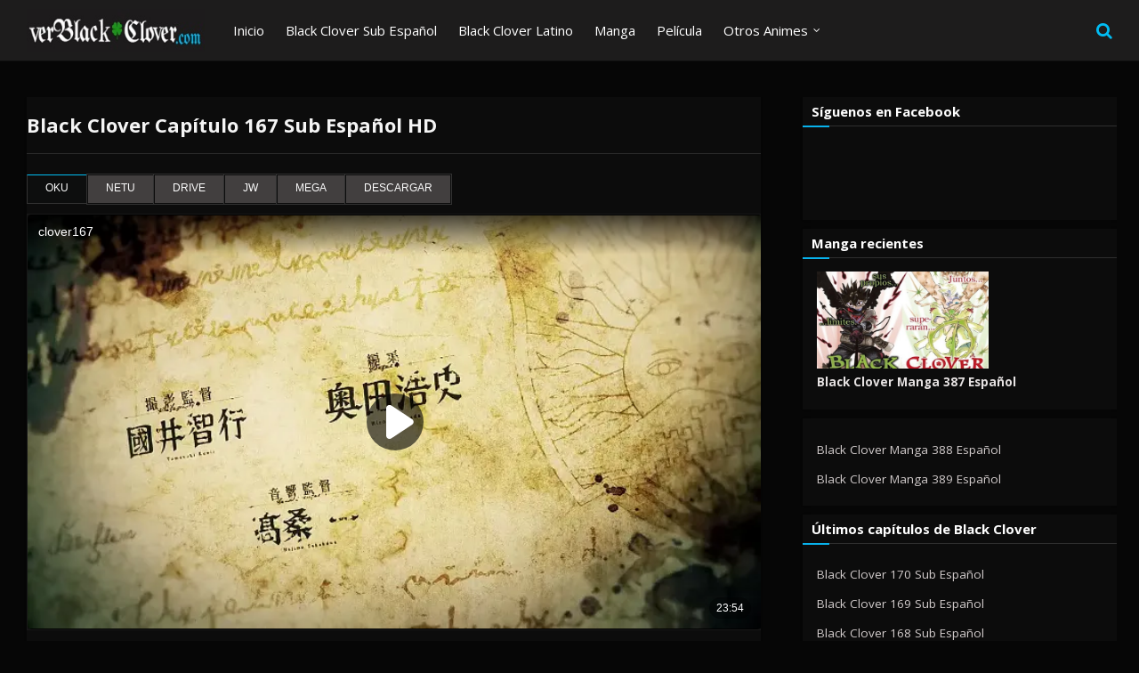

--- FILE ---
content_type: text/html; charset=UTF-8
request_url: https://www.verblackclover.com/2021/03/black-clover-capitulo-167-sub-espanol.html
body_size: 19145
content:
<!DOCTYPE html>
<html class='ltr' dir='ltr' lang='es' xmlns='http://www.w3.org/1999/xhtml' xmlns:b='http://www.google.com/2005/gml/b' xmlns:data='http://www.google.com/2005/gml/data' xmlns:expr='http://www.google.com/2005/gml/expr'>
<head>
<!-- Meta title -->
<title>
Black Clover Capítulo 167 Sub Español HD - Ver Black Clover 
</title>
<!-- All Meta by -->
<meta content='width=device-width, initial-scale=1, maximum-scale=5' name='viewport'/>
<meta charset='UTF-8'/>
<meta content='verblackclover' name='author'/>
<meta content='follow, all' name='alexabot'/>
<meta content='2020, verblackclover' name='copyright'/>
<meta content='global' name='target'/>
<meta content='all' name='robots'/>
<meta content='all, index, follow' name='robots'/>
<meta content='all' name='googlebot'/>
<meta content='all, index, follow' name='googlebot'/>
<meta content='all' name='yahoo-slurp'/>
<meta content='all, index, follow' name='yahoo-slurp'/>
<meta content='index, follow' name='msnbot'/>
<meta content='all' name='googlebot-image'/>
<meta content='general' name='rating'/>
<meta content='2 days' name='revisit-after'/>
<meta content='2 days' name='revisit'/>
<meta content='all' name='WEBCRAWLERS'/>
<!-- dns -->
<link href='//stackpath.bootstrapcdn.com' rel='dns-prefetch'/><link href='//ajax.googleapis.com' rel='dns-prefetch'/><link href='//ok.ru' rel='dns-prefetch'/><link href='//jsc.adskeeper.com' rel='dns-prefetch'/><link href='//mega.nz' rel='dns-prefetch'/><link href='//acscdn.com' rel='dns-prefetch'/>
<!-- Description and Keywords (start) -->
<meta content='Black Clover, Black Clover Online, Black Clover capitulos, peliculas Black Clover, ovas Black Clover, Black Clover manga, descargar Black Clover, juegos Black Clover' name='keywords'/>
<!-- [ Meta Tag SEO ] -->
<meta content='article' property='og:type'/>
<meta content='Ver Black Clover ' property='og:site_name'/>
<link href='https://www.verblackclover.com/favicon.ico' rel='icon' type='image/x-icon'/>
<link href='https://www.verblackclover.com/2021/03/black-clover-capitulo-167-sub-espanol.html' rel='canonical'/>
<!-- Meta Ph -->
<link href='https://blogger.googleusercontent.com/img/b/R29vZ2xl/AVvXsEii5syzRdVDcMgx3G-ZIwXQtiqfubaEjyvO-x7K4oyUROuJRlMDvDd6Jh0Et9GFsJwUgdlZ4GA2_IxkKL6CELCX8t3FNRLJuksSE2OMBXdjqF_oPrUAbbd7Bd118kvAoUmV09AsG5OzD1C7/s200/black-clover-capitulo-167-sub-espanol.jpg' rel='image_src'/>
<meta content='Ver Black Clover capítulo 167 sub español completo online gratis, disfruta de Black Clover 167 sub español en excelente calidad HD.' name='description'/>
<meta content='Ver Black Clover capítulo 167 sub español completo online gratis, disfruta de Black Clover 167 sub español en excelente calidad HD.' property='og:description'/>
<meta content='Black Clover Capítulo 167 Sub Español HD' property='og:title'/>
<meta content='https://www.verblackclover.com/2021/03/black-clover-capitulo-167-sub-espanol.html' property='og:url'/>
<meta content='https://blogger.googleusercontent.com/img/b/R29vZ2xl/AVvXsEii5syzRdVDcMgx3G-ZIwXQtiqfubaEjyvO-x7K4oyUROuJRlMDvDd6Jh0Et9GFsJwUgdlZ4GA2_IxkKL6CELCX8t3FNRLJuksSE2OMBXdjqF_oPrUAbbd7Bd118kvAoUmV09AsG5OzD1C7/w1200-h630-p-k-no-nu/black-clover-capitulo-167-sub-espanol.jpg' property='og:image'/>
<!-- Metadata Twitter -->
<meta content='summary_large_image' name='twitter:card'/>
<meta content='Black Clover Capítulo 167 Sub Español HD' name='twitter:title'/>
<meta content='Ver Black Clover capítulo 167 sub español completo online gratis, disfruta de Black Clover 167 sub español en excelente calidad HD.' name='twitter:description'/>
<meta content='https://blogger.googleusercontent.com/img/b/R29vZ2xl/AVvXsEii5syzRdVDcMgx3G-ZIwXQtiqfubaEjyvO-x7K4oyUROuJRlMDvDd6Jh0Et9GFsJwUgdlZ4GA2_IxkKL6CELCX8t3FNRLJuksSE2OMBXdjqF_oPrUAbbd7Bd118kvAoUmV09AsG5OzD1C7/s200/black-clover-capitulo-167-sub-espanol.jpg' name='twitter:image:src'/>
<meta content='https://www.verblackclover.com/' name='twitter:domain'/>
<script type='text/javascript'>
//<![CDATA[
	function loadCSS(e,t,n){"use strict";var i=window.document.createElement("link"),o=t||window.document.getElementsByTagName("script")[0];i.rel="stylesheet",i.href=e,i.media="only x",o.parentNode.insertBefore(i,o),setTimeout(function(){i.media=n||"all"})}
loadCSS('https://stackpath.bootstrapcdn.com/font-awesome/4.3.0/css/font-awesome.min.css');
loadCSS('https://fonts.googleapis.com/css?family=Open+Sans:400,400i,700,700i&display=swap'); 
//]]>
</script>
<script async='async' id='aclib' src='//acscdn.com/script/aclib.js' type='text/javascript'>
</script>
<!-- Template Style CSS -->
<style id='page-skin-1' type='text/css'><!--
/*
-----------------------------------------------
Blogger Template Style
Name:        verblackclover
Author:      blackclover
Author Url:  verblackclover.com
----------------------------------------------- */
/*-- Reset CSS --*/
a,abbr,acronym,address,applet,b,big,blockquote,body,caption,center,cite,code,dd,del,dfn,div,dl,dt,em,fieldset,font,form,h1,h2,h3,h4,h5,h6,html,i,iframe,img,ins,kbd,label,legend,li,object,p,pre,q,s,samp,small,span,strike,strong,sub,sup,table,tbody,td,tfoot,th,thead,tr,tt,u,ul,var{padding:0;border:0;outline:0;vertical-align:baseline;background:0 0;text-decoration:none}form,textarea,input,button{-webkit-appearance:none;-moz-appearance:none;appearance:none;border-radius:0}dl,ul{list-style-position:inside;font-weight:400;list-style:none}ul li{list-style:none}caption,th{text-align:center}img{border:none;position:relative}a,a:visited{text-decoration:none}.clearfix{clear:both}.section,.widget,.widget ul{margin:0;padding:0}a{color:#d3ab63}a:hover{color:#ff8366}a img{border:0}abbr{text-decoration:none}.CSS_LIGHTBOX{z-index:999999!important}.separator a{clear:none!important;float:none!important;margin-left:0!important;margin-right:0!important}#navbar-iframe,.widget-item-control,a.quickedit,.home-link,.feed-links{display:none!important}.center{display:table;margin:0 auto;position:relative}.widget > h2,.widget > h3{display:none}
/*-- Body Content CSS --*/
body{background-color:#060606;font-family:'Open Sans',serif;font-size:14px;font-weight:400;color:#c1bdbd;word-wrap:break-word;margin:0;padding:0}
.row{width:1220px}
#content-wrapper{margin:35px auto;overflow:hidden;padding:5px}
#content-wrapper > .container{margin:0 -20px}
#main-wrapper{float:left;overflow:hidden;width:68.66666667%;box-sizing:border-box;padding:0 20px}
#sidebar-wrapper{float:right;overflow:hidden;width:30.33333333%;box-sizing:border-box;padding:0 14px}
.post-image-wrap{position:relative;display:block}
.post-image-link:hover:after,.post-image-wrap:hover .post-image-link:after{opacity:1}
.post-image-link,.about-author .avatar-container,.comments .avatar-image-container{background-color:#080808;color:transparent!important}
.post-thumb{display:block;position:relative;width:100%;height:100%;object-fit:cover;z-index:1;transition:opacity .17s ease}
.post-image-link:hover .post-thumb{opacity:.85}
.social a:before{display:inline-block;font-family:FontAwesome;font-style:normal;font-weight:400}.social .facebook a:before{content:"\f230"}.social .facebook-f a:before{content:"\f09a"}.social .twitter a:before{content:"\f099"}.social .gplus a:before{content:"\f0d5"}.social .rss a:before{content:"\f09e"}.social .youtube a:before{content:"\f16a"}.social .skype a:before{content:"\f17e"}.social .stumbleupon a:before{content:"\f1a4"}.social .tumblr a:before{content:"\f173"}.social .vk a:before{content:"\f189"}.social .stack-overflow a:before{content:"\f16c"}.social .github a:before{content:"\f09b"}.social .linkedin a:before{content:"\f0e1"}.social .dribbble a:before{content:"\f17d"}.social .soundcloud a:before{content:"\f1be"}.social .behance a:before{content:"\f1b4"}.social .digg a:before{content:"\f1a6"}.social .instagram a:before{content:"\f16d"}.social .pinterest a:before{content:"\f0d2"}.social .pinterest-p a:before{content:"\f231"}.social .twitch a:before{content:"\f1e8"}.social .delicious a:before{content:"\f1a5"}.social .codepen a:before{content:"\f1cb"}.social .reddit a:before{content:"\f1a1"}.social .whatsapp a:before{content:"\f232"}.social .snapchat a:before{content:"\f2ac"}.social .email a:before{content:"\f0e0"}.social .external-link a:before{content:"\f14c"}.social-text .facebook a:after,.social-text .facebook-f a:after{content:"Facebook"}.social-text .twitter a:after{content:"Twitter"}.social-text .pinterest a:after,.social-text .pinterest-p a:after{}.social-color .facebook a,.social-color .facebook-f a{background-color:#3b5999}.social-color .twitter a{background-color:#00acee}.social-color .gplus a{background-color:#db4a39}.social-color .pinterest a,.social-color .pinterest-p a{background-color:#ca2127}.social-color .linkedin a{background-color:#0077b5}.social-color .whatsapp a{background-color:#3fbb50}.social-color .email a{background-color:#888}
#header-wrap{position:relative;margin:0}
.header-menu{position:relative;width:100%;height:68px;background-color:#1d1c1c;z-index:1010;border-bottom:1px solid #0d0e0e}
.header-menu .container{position:relative;margin:0 auto}
.header-logo{position:relative;float:left;max-width:200px;box-sizing:border-box;margin:0 20px 0 0}
.header-logo .header-brand{float:left;height:48px;overflow:hidden;padding:10px 0}
.header-logo img{max-width:100%;height:48px}
.header-logo h1{color:#333333;font-size:40px;line-height:1.5em;margin:0}
.header-logo p{display:none}
#main-menu .widget,#main-menu .widget > .widget-title{display:none}
#main-menu .show-menu{display:block}
#main-menu{position:relative;float:left;height:68px;z-index:15}
#main-menu ul > li{float:left;position:relative;margin:0;padding:0;transition:color .17s}
#main-menu ul > li > a{position:relative;font-size:15px;color:#fff;font-weight:400;line-height:68px;display:inline-block;margin:0;padding:0 12px;transition:color .17s}
#main-menu ul > li > a:hover{color:#ff8366}
#main-menu ul > li > ul{position:absolute;float:left;left:0;top:68px;width:200px;background-color:#151e29;z-index:99999;margin-top:0;padding:5px 0;border:1px solid #24304a;visibility:hidden;opacity:0}
#main-menu ul > li > ul > li > ul{position:absolute;float:left;top:0;left:100%;margin:-6px 0 0}
#main-menu ul > li > ul > li{display:block;float:none;position:relative;padding:0 15px}
#main-menu ul > li > ul > li a{display:block;height:34px;font-size:13px;line-height:34px;box-sizing:border-box;padding:0;margin:0;transition:color .17s}
#main-menu ul > li.has-sub > a:after{content:'\f107';float:right;font-family:FontAwesome;font-size:12px;font-weight:400;margin:0 0 0 6px}
#main-menu ul > li > ul > li.has-sub > a:after{content:'\f105';float:right;margin:0}
#main-menu ul > li:hover > ul,#main-menu ul > li > ul > li:hover > ul{visibility:visible;opacity:1}
#main-menu ul ul{transition:all .17s ease}
.no-posts{display:block;height:100px;line-height:100px;text-align:center}
.show-search{position:absolute;right:0;top:0;display:block;width:30px;height:68px;line-height:68px;z-index:20;color:#01bcf3;font-size:19px;font-weight:400;text-align:right;cursor:pointer;transition:color .17s ease}
.show-search:before{content:"\f002";font-family:FontAwesome}
.search-active .show-search:before{content:"\f00d";font-family:FontAwesome}
.show-search:hover{color:#ff8366}
#nav-search{display:none;position:absolute;top:68px;right:0;width:250px;height:40px;z-index:99;background-color:#fff;box-sizing:border-box;padding:0;border:1px solid #ebebeb;box-shadow:0 0 3px rgba(0,0,0,0.03)}
#nav-search .search-form{width:100%;height:40px;background-color:rgba(0,0,0,0);line-height:38px;overflow:hidden;padding:0}
#nav-search .search-input{width:100%;height:40px;font-family:inherit;color:#888888;outline:none;margin:0;padding:0 15px;background-color:rgba(0,0,0,0);font-size:13px;font-weight:400;box-sizing:border-box;border:0}
.mobile-menu-toggle{display:none;position:absolute;left:0;top:0;height:68px;line-height:68px;z-index:20;color:#01bcf3;font-size:26px;font-weight:400;text-align:left;cursor:pointer;padding:0 20px;transition:color .17s ease}
.mobile-menu-toggle:before{content:"\f0c9";font-family:FontAwesome}.nav-active .mobile-menu-toggle:before{content:"\f00d";font-family:FontAwesome}.mobile-menu-toggle:hover{color:#01bcf3}.overlay{display:none;position:fixed;top:0;left:0;right:0;bottom:0;z-index:990;background:rgba(0,0,0,0.8)}.mobile-menu-wrap{display:none}.mobile-menu{position:absolute;top:68px;left:0;width:100%;background-color:#282525;box-sizing:border-box;visibility:hidden;z-index:1000;opacity:0;transition:all .17s ease}.nav-active .mobile-menu{visibility:visible;opacity:1}.mobile-menu > ul{margin:0}.mobile-menu .m-sub{display:none;padding:0}.mobile-menu ul li{position:relative;display:block;overflow:hidden;float:left;width:100%;font-size:14px;line-height:38px;border-bottom:1px solid #101010}.mobile-menu ul li:last-child{border-bottom:0}.mobile-menu > ul li ul{overflow:hidden}.mobile-menu ul li a{color:#ffffff;padding:13px 20px;display:block;transition:all .17s ease}.mobile-menu ul li a:hover{color:#ff8366}
.mobile-menu ul li.has-sub .submenu-toggle{position:absolute;top:0;right:0;color:#01b9ef;cursor:pointer;border-left:1px solid #01bcf3}
.mobile-menu ul li.has-sub .submenu-toggle:after{content:'\f105';font-family:FontAwesome;font-weight:400;float:right;width:60px;font-size:16px;line-height:38px;text-align:center;transition:all .17s ease}
.mobile-menu ul li.has-sub .submenu-toggle:hover{color:#ff8366}
.mobile-menu ul li.has-sub.show > .submenu-toggle:after{transform:rotate(90deg)}
.mobile-menu ul li ul li:first-child{border-top:1px solid #ebebeb}
.mobile-menu ul li ul li{background-color:rgba(173, 162, 162, 0.12)}
.feat-sec{position:relative;float:left;width:100%;background-color:#fff;padding:50px 0;border-bottom:1px solid #ebebeb}
.feat-sec.no-items{display:none}.feat-sec .widget-title{display:none!important}.feat-sec .container{margin:0 auto}.feat-sec .col-left{float:left;width:calc(100% - 250px);box-sizing:border-box;padding:50px 70px 0 0}.feat-sec .col-right{float:right;width:250px}.feat-sec .FeaturedPost .post-title{font-size:35px;font-weight:400;line-height:1.5em;margin:0 0 40px}.feat-sec .FeaturedPost .post-title a{display:block;transition:color .17s ease}
.feat-sec .FeaturedPost .more-button{display:inline-block;height:46px;background-color:#ff8366;font-size:14px;color:#fff;font-weight:700;line-height:46px;padding:0 30px;transition:background .17s ease}
.feat-sec .FeaturedPost .more-button:hover{background-color:#333333}.feat-sec .FeaturedPost .post-image-link{position:relative;float:left;width:100%;height:360px;box-shadow:0 0 10px 0 rgba(0,0,0,0.1)}.post-meta{color:#aaaaaa;font-size:13px;font-weight:400;line-height:18px;padding:0 1px}.post-meta .post-author,.post-meta .post-date{float:left;margin:0 10px 0 0}.post-meta .post-author .meta-avatar{float:left;height:18px;width:18px;overflow:hidden;margin:0 5px 0 0;border-radius:100%;box-shadow:0 0 3px rgba(0,0,0,0.05)}.post-meta .post-author .meta-avatar img{display:block;width:100%;height:100%;border-radius:100%}.post-meta em{font-style:normal}.post-meta .post-date:before{content:'\f017';font-family:FontAwesome;font-weight:400;margin:0 5px 0 0}.post-meta a{color:#333333;font-weight:700;transition:color .17s ease}.post-meta a:hover{color:#ff8366}.custom-widget li{overflow:hidden;padding:20px 0 0}.custom-widget .post-image-link{position:relative;width:95px;height:65px;float:left;overflow:hidden;display:block;vertical-align:middle;margin:0 12px 0 0}.custom-widget .post-title{overflow:hidden;font-size:14px;font-weight:700;line-height:1.5em;margin:0 0 5px}.custom-widget .post-title a{display:block;color:#f5f3f3;transition:color .17s ease}.custom-widget .post-title a:hover{color:#ff8366}.post-snippet{font-size:0px;color:#999;line-height:1.4em;margin:0}.main .widget{position:relative}
.queryMessage{overflow:hidden;background-color:#fff;color:#333333;font-size:0px;font-weight:400;padding:7px 10px;margin:0 0 25px;border:1px solid #ebebeb;box-shadow:0 0 5px 0 rgba(0,0,0,0.03)}
.queryMessage .search-query,.queryMessage .search-label{font-weight:700;text-transform:uppercase}.queryMessage .search-query:before,.queryMessage .search-label:before{content:"\201c"}.queryMessage .search-query:after,.queryMessage .search-label:after{content:"\201d"}.queryMessage a.show-more{float:right;color:#ff8366}.queryMessage a.show-more:hover{text-decoration:underline}.queryEmpty{font-size:13px;font-weight:400;padding:10px 0;margin:0 0 25px;text-align:center}.blog-post{display:block;overflow:visible;word-wrap:break-word}.index-post-wrap{display:flex;flex-wrap:wrap;margin:0 -10px}
.index-post{float:left;width:calc(100% / 3);overflow:visible;box-sizing:border-box;padding:0 10px;margin:0 0 30px}
.index-post .post-image-wrap{float:left;width:100%;height:auto;background-color:#0e0e0e;box-sizing:border-box;padding:5px;border:1px solid #1d1b1b;box-shadow:0 0 5px 0 rgba(0,0,0,0.03)}
.index-post .post-image-wrap .post-image-link{width:100%;height:200px;position:relative;display:block;z-index:1;overflow:hidden;margin:0 0 12px}
.post-tag{position:relative;display:inline-block;height:18px;background-color:#ff8366;font-size:12px;color:#fff;font-weight:700;line-height:18px;padding:0 10px;margin:0 0 15px}
.index-post .post-title{float:left;width:100%;font-size:14px;font-weight:700;line-height:1.4em;margin:0}
.index-post .post-title a{display:block;color:#e7eaec;transition:color .17s ease}
.index-post .post-title a:hover{color:#ff8366}
.widget iframe,.widget img{max-width:100%}
.post-content-wrap{position:relative;float:left;width:100%;background-color:#0c0c0c;box-sizing:border-box;padding:0px;margin: 0 0 10px;box-shadow:0 0 5px 0 rgba(0,0,0,0.03)}
.item-post .post-header{float:left;width:100%}
.item-post h1.post-title{font-size:22px;color:#f5f5f5;line-height:1.5em;font-weight:700;position:relative;display:block;margin:15px 0 15px}
.item-post .post-body{width:100%;overflow:hidden;font-size:13px;line-height:1.5em;padding:20px 0 5px;border-top: 1px solid #2a2a2a}
.static_page .item-post .post-body{padding:20px 0}
.item-post .post-outer{padding:0}
.item-post .post-body img{max-width:100%}
.post-labels{overflow:hidden;float:left;width:100%;height:0px;position:relative;margin:0px 0 0px}
.post-labels span{float:left;color:#1b1a1a;font-size:5px;font-weight:400;margin:0 5px 0 0;transition:all .17s ease}
.post-labels span.labels-icon{margin-right:3px}.post-labels span a{color:#080808}.post-labels span a:hover{text-decoration:underline}
.post-labels span:after{content:','}.post-labels span:last-child:after{display:none}
.post-labels span.labels-icon:after{content:'\f02c';font-family:FontAwesome;font-style:normal}
.post-share{position:relative;float:left;width:100%;overflow:hidden;line-height:0;margin:25px 0 0}
ul.share-links{position:relative}
.share-links li{float:left;box-sizing:border-box;margin:0 5px 0 0}
.share-links li.whatsapp-mobile{display:none}
.is-mobile li.whatsapp-desktop{display:none}
.is-mobile li.whatsapp-mobile{display:inline-block}
.share-links li a,.share-links li span{float:left;display:inline-block;width:30px;height:28px;line-height:28px;color:#fff;font-size:13px;text-align:center;font-weight:400;transition:opacity .17s ease}
.share-links li a:before{font-size:14px}
.share-links li a:after{display:none;margin:0 0 0 5px}
.share-links .facebook-f a,.share-links .twitter a,.share-links .pinterest-p a{width:auto;padding:0 10px}
.share-links .facebook-f a:after,.share-links .twitter a:after,.share-links .pinterest-p a:after{display:inline-block}
.share-links li a:hover{opacity:.85}
.post-footer{position:relative;float:left;width:100%;margin:0}
ul.post-nav{position:relative;overflow:hidden;display:block;margin:25px 0 0}
.post-nav li{display:inline-block;width:50%}
.post-nav .post-prev{float:left;text-align:left;box-sizing:border-box;padding:0 10px}
.post-nav .post-next{float:right;text-align:right;box-sizing:border-box;padding:0 10px}
.post-nav li a{color:#333333;line-height:1.4em;display:block;overflow:hidden}
.post-nav li a p{transition:color .17s ease}
.post-nav li a:hover p{color:#ff8366;text-decoration:underline}
.post-nav li span{display:block;font-size:12px;color:#aaaaaa;font-weight:700;font-style:italic;padding:0 0 2px}
.post-nav .post-prev span:before{content:"\f104";float:left;font-family:FontAwesome;font-size:12px;font-weight:400;font-style:normal;text-transform:none;margin:0 3px 0 0}
.post-nav .post-next span:after{content:"\f105";float:right;font-family:FontAwesome;font-size:12px;font-weight:400;font-style:normal;text-transform:none;margin:0 0 0 3px}
.post-nav p{font-size:12px;font-weight:400;line-height:1.4em;margin:0}
.post-nav li a .post-nav-active p{color:#aaaaaa;text-decoration:none}
.about-author{position:relative;display:block;overflow:hidden;background-color:#fff;padding:20px;margin:25px 0 0;border:1px solid #ebebeb;box-shadow:0 0 5px 0 rgba(0,0,0,0.03)}
.about-author .avatar-container{position:relative;float:left;width:80px;height:80px;background-color:#f2f2f2;overflow:hidden;margin:0 15px 0 0}
.about-author .author-avatar{float:left;width:100%;height:100%}.author-name{overflow:hidden;display:inline-block;font-size:15px;font-weight:700;margin:5px 0 0}.author-name span{color:#333333}.author-name a{color:#ff8366}.author-name a:hover{text-decoration:underline}.author-description{display:block;overflow:hidden;font-size:13px;color:#888;line-height:1.6em}.author-description a{color:#333333;font-style:italic;transition:color .17s ease}.author-description a:hover{color:#ff8366;text-decoration:underline}
#related-wrap{overflow:hidden;margin:25px 0 0}
#related-wrap .related-tag{display:none}
.related-title h3{color:#333333;font-size:17px;font-weight:700;margin:0 0 15px}
.related-ready{float:left;width:100%}
ul.related-posts{position:relative;overflow:hidden;margin:0 -10px;padding:0}
.related-posts .related-item{width:33.33333333%;position:relative;overflow:hidden;float:left;box-sizing:border-box;margin:0;padding:0 10px}
.related-posts .post-image-wrap{position:relative;overflow:hidden;width:100%;background-color:#fff;box-sizing:border-box;padding:15px;border:1px solid #ebebeb;box-shadow:0 0 5px 0 rgba(0,0,0,0.03)}
.related-posts .post-image-link{width:100%;height:240px;position:relative;overflow:hidden;display:block;margin:0 0 12px}
.related-posts .related-item .post-meta{font-size:11px}
.related-posts .post-title{font-size:14px;font-weight:700;line-height:1.4em;display:block;margin:0}
.related-posts .post-title a{color:#333333;transition:color .17s ease}
.related-posts .related-item:hover .post-title a{color:#ff8366}
#blog-pager{float:left;width:100%;text-align:center;margin:10px 0 0}
.blog-pager a,.blog-pager span{float:left;display:block;min-width:32px;height:32px;background-color:#fff;color:#333333;font-size:13px;font-weight:700;line-height:30px;text-align:center;box-sizing:border-box;margin:0 7px 0 0;border:1px solid #ebebeb;box-shadow:0 0 2px 0 rgba(0,0,0,0.03);transition:all .17s ease}
.blog-pager-newer-link,.blog-pager-older-link{padding:0 10px}
a.blog-pager-newer-link{float:left}
.blog-pager-newer-link:before{content:'\f104';font-family:FontAwesome;font-size:13px;font-weight:400;font-style:normal;margin:0 2px 0 0}
a.blog-pager-older-link{float:right}
.blog-pager-older-link:after{content:'\f105';font-family:FontAwesome;font-size:13px;font-weight:400;font-style:normal;margin:0 0 0 2px}
.blog-pager span.page-dots{min-width:18px;background-color:transparent;font-size:16px;line-height:30px;font-weight:400;letter-spacing:-1px;border:0;box-shadow:none}
.blog-pager .page-of{display:none;width:auto;float:right;border-color:rgba(0,0,0,0);margin:0}
.blog-pager .page-active,.blog-pager a:hover{background-color:#ff8366;color:#fff;border-color:#ff8366}
.blog-pager .page-prev:before,.blog-pager .page-next:before{font-family:FontAwesome;font-size:16px;font-weight:400}
.blog-pager .page-prev:before{content:'\f104'}
.blog-pager .page-next:before{content:'\f105'}
.archive #blog-pager{display:none}
.blog-post-comments{display:block;position:relative;float:left;width:100%;background-color:#060606;box-sizing:border-box;margin:25px 0 0;box-shadow:0 0 5px 0 rgba(0,0,0,0.03)}
.blog-post-comments .cmm-title{display:block;height:32px;background-color:#ff8366;font-size:15px;color:#fff;font-weight:700;line-height:32px;padding:0 20px;margin:0 0 30px}
#comments{margin:0}
#gpluscomments{float:left!important;width:100%!important;margin:0 0 25px!important}
#gpluscomments iframe{float:left!important;width:100%}
.comments{display:block;clear:both;margin:0}
.comments > h3{float:left;width:100%;font-size:13px;font-style:italic;color:#888;font-weight:400;box-sizing:border-box;padding:0 1px;margin:15px 0 20px}
.comments .comments-content{float:left;width:100%;margin:0}
#comments h4#comment-post-message{display:none}
.comments .comment-block{padding:0 0 0 55px}
.comments .comment-content{font-size:13px;line-height:1.6em;margin:10px 0}
.comment-thread .comment{position:relative;padding:15px 0 0;margin:15px 0 0;list-style:none;border-top:1px dashed #ebebeb}
.comment-thread ol{padding:0;margin:0 0 15px}
.comment-thread ol > li:first-child{padding:0;margin:0;border:0}
.comment-thread .avatar-image-container{position:absolute;top:15px;left:0;width:40px;height:40px;border-radius:100%;overflow:hidden}
.comment-thread ol > li:first-child > .avatar-image-container{top:0}
.avatar-image-container img{width:100%;height:100%}
.comments .comment-header .user{font-size:14px;color:#333333;display:inline-block;font-style:italic;font-weight:700;margin:0}
.comments .comment-header .user a{color:#333333}
.comments .comment-header .icon.user{display:none}
.comments .comment-header .icon.blog-author{display:inline-block;font-size:12px;color:#ff8366;font-weight:400;vertical-align:top;margin:0 0 0 5px}
.comments .comment-header .icon.blog-author:before{content:'\f058';font-family:FontAwesome}
.comments .comment-header .datetime{display:inline-block;margin:0 0 0 5px}
.comment-header .datetime a{font-size:12px;color:#aaaaaa;font-style:italic}
.comment-header .datetime a:before{content:'-';font-size:12px;margin:0 5px 0 2px}
.comments .comment-actions{display:block;margin:0 0 15px}
.comments .comment-actions a{color:#aaaaaa;font-size:11px;font-style:italic;margin:0 15px 0 0;transition:color .17s ease}
.comments .comment-actions a:hover{color:#ff8366;text-decoration:underline}
.loadmore.loaded a{display:inline-block;border-bottom:1px solid rgba(0,0,0,0.1);text-decoration:none;margin-top:15px}
.comments .continue{display:none!important}
.comments .comment-replies{padding:0 0 0 55px}
.thread-expanded .thread-count a,.loadmore{display:none}
.comments .footer,.comments .comment-footer{font-size:13px}
.comment-form > p{font-size:13px;padding:10px 0 5px}
.comment-form > p > a{color:#333333}
.comment-form > p > a:hover{text-decoration:underline}
.post-body h1,.post-body h2,.post-body h3,.post-body h4,.post-body h5,.post-body h6{color:#333333;font-weight:700;margin:0 0 15px}
.post-body h1,.post-body h2{font-size:24px}
.post-body h3{font-size:21px}
.post-body h4{font-size:18px}
.post-body h5{font-size:16px}
.post-body h6{font-size:13px}
blockquote{background-color:#222121;font-style:italic;padding:10px 15px;margin:0;border-left:5px solid #ff8366}
blockquote:before,blockquote:after{display:inline-block;font-family:FontAwesome;font-weight:400;font-style:normal;line-height:1}
blockquote:before{content:'\f10d';margin:0 10px 0 0}
blockquote:after{content:'\f10e';margin:0 0 0 10px}
.widget .post-body ul,.widget .post-body ol{line-height:1.5em;font-weight:400}
.widget .post-body li{list-style:;line-height:0.5em;margin:3px 0}
.post-body ul{padding:0 0 0 0px}
.post-body ul li:before{content:"\f105";font-family:FontAwesome;font-size:0px;font-weight:900;margin:0 5px 0 0}
.post-body u{text-decoration:underline}
.post-body a{transition:color .17s ease}
.post-body strike{text-decoration:line-through}
.contact-form{overflow:hidden}
.contact-form .widget-title{display:none}
.contact-form .contact-form-name{width:calc(50% - 5px)}
.contact-form .contact-form-email{width:calc(50% - 5px);float:right}
.sidebar .widget{position:relative;overflow:hidden;background-color:#0c0c0c;box-sizing:border-box;padding:0;margin:0 0 10px;box-shadow:0 0 5px 0 rgba(0,0,0,0.03);}
.sidebar .widget .widget-title{position:relative;float:left;width:100%;height:32px;margin:0}
.sidebar .widget .widget-title > h3{display:block;height:32px;background-color:#0c0c0c;font-size:15px;color:#fff;font-weight:700;line-height:32px;padding:0 10px;margin:0;border-bottom: 1px solid #2f2f2f}
.sidebar .widget-title > h3:before { content: ''; position: absolute; height: 2px; width: 30px; left: 0; bottom: 0; background-color: #08b2ec; margin: 0 0 -2px;}
#sidebar-right .widget:last-child{margin:0}
.sidebar .widget-content{float:left;width:100%;box-sizing:border-box;padding:15px;margin:0;border:1px solid #0c0c0c;border-top:-1px}
.list-label li{position:relative;display:block;padding:8px 0;border-top:1px dashed #ebebeb}
.list-label li:first-child{padding:0 0 8px;border-top:0}
.list-label li:last-child{padding-bottom:0;border-bottom:0}
.list-label li a{display:block;color:#f5f0f0;font-size:13px;font-weight:400;text-transform:capitalize;transition:color .17s}
.list-label li a:before{content:"\f105";float:left;color:#333333;font-family:FontAwesome;margin:1px 3px 0 0;transition:color .17s}
.list-label li a:hover{color:#ff8366;text-decoration:underline}
.list-label .label-count{color:#333333;font-size:11px;font-weight:400;position:relative;float:right;transition:color .17s ease}
.list-label li a:hover .label-count{color:#ff8366}
.cloud-label li{position:relative;float:left;margin:0 5px 5px 0}
.cloud-label li a{display:block;height:24px;background-color:#f9f9f9;color:#888;font-size:12px;line-height:24px;padding:0 7px;border:1px solid rgba(155,155,155,0.1);transition:all .17s ease}
.cloud-label li a:hover{background-color:#ff8366;color:#fff}
.cloud-label .label-count{display:none}
.FollowByEmail .widget-content{position:relative;overflow:hidden;font-weight:400}
.FollowByEmail .before-text{display:block;overflow:hidden;font-size:13px;color:#888;line-height:1.5em;margin:0 0 15px}
.FollowByEmail .follow-by-email-inner{position:relative}
.FollowByEmail .follow-by-email-inner .follow-by-email-address{width:100%;height:34px;font-family:inherit;font-size:11px;color:#888;font-style:italic;padding:0 10px;margin:0;box-sizing:border-box;border:1px solid #ebebeb;transition:ease .17s}
.FollowByEmail .follow-by-email-inner .follow-by-email-address:focus{border-color:rgba(0,0,0,0.1)}
.FollowByEmail .follow-by-email-inner .follow-by-email-submit{width:100%;height:34px;background-color:#ff8366;font-family:inherit;font-size:11px;color:#fff;font-weight:700;text-transform:uppercase;cursor:pointer;margin:10px 0 0;border:0;transition:background .17s ease}
.FollowByEmail .follow-by-email-inner .follow-by-email-submit:hover{background-color:#333333}
#ArchiveList ul.flat li{color:#333333;font-size:13px;font-weight:400;padding:8px 0;border-bottom:1px dashed #eaeaea}
#ArchiveList ul.flat li:first-child{padding-top:0}
#ArchiveList ul.flat li:last-child{padding-bottom:0;border-bottom:0}
#ArchiveList .flat li > a{display:block;color:#333333;transition:color .17s}
#ArchiveList .flat li > a:hover{text-decoration:underline}
#ArchiveList .flat li > a:before{content:"\f105";float:left;color:#333333;font-weight:900;font-family:FontAwesome;font-size:9px;margin:5px 4px 0 0;display:inline-block;transition:color .17s}
#ArchiveList .flat li > a > span{color:#333333;font-size:11px;font-weight:400;position:relative;float:right;background-color:rgba(0,0,0,0.08);width:18px;height:18px;text-align:center;line-height:18px;border-radius:18px;transition:all .17s ease}
#ArchiveList .flat li > a:hover > span{background-color:#ff8366;color:#fff}
.PopularPosts .widget-content .post{overflow:hidden;padding:20px 0 0}
.PopularPosts .widget-content .post:first-child,.custom-widget li:first-child{padding:0}
.PopularPosts .post-image-link{position:relative;width:60px;height:50px;float:left;overflow:hidden;display:block;vertical-align:middle;margin:0 12px 0 0}
.PopularPosts .post-info{overflow:hidden}
.PopularPosts .post-title{font-size:14px;font-weight:700;line-height:1.5em;margin:0 0 5px}
.PopularPosts .post-title a{display:block;color:#e4dede;transition:color .17s ease}
.PopularPosts .post-title a:hover{color:#ff8366}
.common-widget .FeaturedPost .post{max-width:500px;margin:0 auto}
.common-widget .FeaturedPost .post-image-link{position:relative;float:left;width:60%;height:auto;min-height:0px;margin:0 0 5px}
.common-widget .FeaturedPost .post-title{font-size:13.5px;overflow:hidden;font-weight:700;line-height:1.5em;margin:0 0 5px}
.common-widget .FeaturedPost .post-title a{color:#e6e2e2;display:block;transition:color .17s ease}
.common-widget .FeaturedPost .post-title a:hover{color:#ff8366}
.common-widget .FeaturedPost .post-content{float:left;width:100%}
.Text{font-size:13px}
.contact-form-widget form{font-weight:400}
.contact-form-name{float:left;width:100%;height:30px;font-family:inherit;font-size:13px;line-height:30px;box-sizing:border-box;padding:5px 10px;margin:0 0 10px;border:1px solid #ebebeb}
.contact-form-email{float:left;width:100%;height:30px;font-family:inherit;font-size:13px;line-height:30px;box-sizing:border-box;padding:5px 10px;margin:0 0 10px;border:1px solid #ebebeb}
.contact-form-email-message{float:left;width:100%;font-family:inherit;font-size:13px;box-sizing:border-box;padding:5px 10px;margin:0 0 10px;border:1px solid #ebebeb}
.contact-form-button-submit{float:left;width:100%;height:30px;background-color:#ff8366;font-family:inherit;font-size:13px;color:#fff;font-weight:700;line-height:30px;cursor:pointer;box-sizing:border-box;padding:0 10px;margin:0;border:0;transition:background .17s ease}
.contact-form-button-submit:hover{background-color:#333333}
.contact-form-error-message-with-border{float:left;width:100%;background-color:#fbe5e5;font-size:11px;text-align:center;line-height:11px;padding:3px 0;margin:10px 0;box-sizing:border-box;border:1px solid #fc6262}
.contact-form-success-message-with-border{float:left;width:100%;background-color:#eaf6ff;font-size:11px;text-align:center;line-height:11px;padding:3px 0;margin:10px 0;box-sizing:border-box;border:1px solid #5ab6f9}
.contact-form-cross{margin:0 0 0 3px}
.contact-form-error-message,.contact-form-success-message{margin:0}
.BlogSearch .search-input{float:left;width:75%;height:30px;background-color:#fff;font-weight:400;font-size:13px;line-height:30px;box-sizing:border-box;padding:5px 10px;border:1px solid #ebebeb;border-right-width:0}
.BlogSearch .search-action{float:right;width:25%;height:30px;font-family:inherit;font-size:13px;line-height:30px;cursor:pointer;box-sizing:border-box;background-color:#ff8366;color:#fff;padding:0 5px;border:0;transition:background .17s ease}
.BlogSearch .search-action:hover{background-color:#333333}
.Profile .profile-img{float:left;width:80px;height:80px;margin:0 15px 0 0;transition:all .17s ease}
.Profile .profile-datablock{margin:0}
.Profile .profile-data .g-profile{display:block;font-size:16px;color:#333333;font-weight:700;margin:0 0 5px;transition:color .17s ease}
.Profile .profile-data .g-profile:hover{text-decoration:underline}
.Profile .profile-info > .profile-link{color:#333333;font-size:11px;margin:5px 0 0;transition:color .17s ease}
.Profile .profile-info > .profile-link:hover{text-decoration:underline}
.Profile .profile-datablock .profile-textblock{display:none}
.common-widget .LinkList ul li,.common-widget .PageList ul li{width:calc(100% - 0px);padding:10px 0 5px}
.common-widget .LinkList ul li:nth-child(odd),.common-widget .PageList ul li:nth-child(odd){float:left}
.common-widget .LinkList ul li:nth-child(even),.common-widget .PageList ul li:nth-child(even){float:right}
.common-widget .LinkList ul li a,.common-widget .PageList ul li a{display:block;color:#d2cccc;font-size:13.5px;font-weight:400;transition:color .17s ease}
.common-widget .LinkList ul li a:hover,.common-widget .PageList ul li a:hover{text-decoration:underline}
.common-widget .LinkList ul li:first-child,.common-widget .LinkList ul li:nth-child(2),.common-widget .PageList ul li:first-child,.common-widget .PageList ul li:nth-child(2){padding:-1px}
#footer-wrapper{background-color:#080808;border-top:1px solid #080808}
#footer-wrapper .container{position:relative;overflow:hidden;margin:0 auto;padding:30px 0 35px}
.footer-widgets-wrap{position:relative;display:flex;margin:0 -20px}
#footer-wrapper .footer{display:inline-block;float:left;width:33.33333333%;box-sizing:border-box;padding:0 20px}
#footer-wrapper .footer .widget{float:left;width:100%;padding:0;margin:25px 0 0}
#footer-wrapper .footer .widget:first-child{margin:0}
#footer-wrapper .footer .widget-content{float:left;width:100%}
.footer .widget > .widget-title{position:relative;float:left;width:100%;display:block;margin:0 0 20px}
.footer .widget > .widget-title > h3{font-size:17px;color:#333333;font-weight:700;margin:0}
.footer .widget > .widget-title > h3:before{content:'';float:left;width:5px;height:5px;background-color:#ff8366;margin:10px 7px 0 0}
#sub-footer-wrapper{display:block;overflow:hidden;width:100%;background-color:#1d1c1c;color:#fff;padding:0}
#sub-footer-wrapper .container{overflow:hidden;margin:0 auto;padding:10px 0}
#menu-footer{float:right;position:relative;display:block}
#menu-footer .widget > .widget-title{display:none}
#menu-footer ul li{float:left;display:inline-block;height:34px;padding:0;margin:0}
#menu-footer ul li a{font-size:14px;font-weight:400;display:block;color:#fff;line-height:34px;padding:0 0 0 5px;margin:0 0 0 10px;transition:color .17s ease}
#menu-footer ul li a:hover{color:#ff8366}
#sub-footer-wrapper .copyright-area{font-size:13px;float:left;height:34px;line-height:34px;font-weight:400}
#sub-footer-wrapper .copyright-area a{color:#ff8366}
#sub-footer-wrapper .copyright-area a:hover{text-decoration:underline}
.hidden-widgets{display:none;visibility:hidden}
.back-top{display:none;z-index:1010;width:32px;height:32px;position:fixed;bottom:25px;right:25px;background-color:#ff8366;cursor:pointer;overflow:hidden;font-size:15px;color:#fff;text-align:center;line-height:32px;transition:background .17s ease}
.back-top:after{content:'\f0a6';position:relative;font-family:FontAwesome;font-weight:400}
.back-top:hover{background-color:#333333}
.error404 #main-wrapper{width:100%!important;margin:0!important}.error404 #sidebar-wrapper{display:none} .errorWrap{color:#333333;text-align:center;padding:60px 0 100px}.errorWrap h3{font-size:130px;line-height:1;margin:0 0 30px}
.errorWrap h4{font-size:25px;margin:0 0 20px}.errorWrap p{margin:0 0 10px}
.errorWrap a{display:inline-block;height:32px;background-color:#ff8366;color:#fff;font-weight:700;line-height:32px;padding:0 20px;margin:20px 0 0;transition:background .17s ease}.errorWrap a i{font-size:14px;font-weight:400}
.errorWrap a:hover{background-color:#333333}
@media (max-width: 1100px) {
.row{width:100%}
.header-menu{height:69px;box-sizing:border-box;padding:0 20px}
.feat-sec{box-sizing:border-box;padding:50px 20px}
#content-wrapper{position:relative;box-sizing:border-box;padding:0 15px;margin:35px 0}
#footer-wrapper .container{box-sizing:border-box;padding:25px 20px}
#sub-footer-wrapper .container{box-sizing:border-box;padding:10px 20px}
.back-top{bottom:55px}
}
@media (max-width: 980px) {
.header-menu{padding:0}.header-logo{width:100%;max-width:none;text-align:center;margin:0}.header-widget{float:left;width:100%;height:68px}.header-logo .header-brand{float:none;display:inline-block}#main-menu{display:none}.mobile-menu-wrap,.mobile-menu-toggle{display:block}.show-search{background-color:#1d1c1c;width:auto;padding:0 20px}#nav-search{right:20px}#content-wrapper > .container{margin:0}#main-wrapper{width:100%;padding:0!important}#sidebar-wrapper{width:100%;padding:0;margin:25px 0 0}.index-post{display:flex}.index-post .post-image-wrap .post-image-link,.related-posts .post-image-link{height:auto}ul.related-posts{display:flex;flex-wrap:wrap}.related-posts .related-item{display:flex}
}
@media screen and (max-width: 880px) {
.feat-sec .FeaturedPost .post-title{font-size:27px}.footer-widgets-wrap{display:block}#footer-wrapper .footer{width:100%;margin-right:0}#footer-sec2,#footer-sec3{margin-top:25px}
}
@media (max-width: 680px) {
.feat-sec .col-left{padding:40px 30px 0 0}.errorWrap{padding:60px 0 80px}#menu-footer,#sub-footer-wrapper .copyright-area{width:100%;height:auto;line-height:inherit;text-align:center}#menu-footer{margin:10px 0 0}#sub-footer-wrapper .copyright-area{margin:10px 0}#menu-footer ul li{float:none;height:auto}#menu-footer ul li a{line-height:inherit;margin:0 5px 5px}
}
@media (max-width: 580px) {
.feat-sec .col-left{width:100%;padding:0}.feat-sec .col-right{width:100%}.feat-sec .FeaturedPost .post-image-link{height:auto;margin:40px 0 0}.index-post{width:calc(100% / 2)}.related-posts .related-item{width:50%;margin:25px 0 0}.related-posts .related-item:first-child,.related-posts .related-item:nth-child(2){margin:0}
}
@media (max-width: 540px) {
.share-links li a:after{display:none;display:none!important}.share-links li a{width:25px!important;padding:0!important}
}
@media (max-width: 440px) {
.queryMessage{text-align:center}.queryMessage a.show-more{width:100%;margin:10px 0 0}.item-post h1.post-title{font-size:21px}
.about-author{text-align:center}.about-author .avatar-container{float:none;display:table;margin:0 auto 10px}
}
@media (max-width: 360px) {
.feat-sec .FeaturedPost .post-title{font-size:21px}.feat-sec .FeaturedPost .more-button{height:40px;line-height:40px;padding:0 20px}
.index-post{width:calc(100% / 2)}.related-posts .related-item{width:100%}.related-posts .related-item:nth-child(2){margin:25px 0 0}
.share-links li a{width:30px;text-align:center;padding:0}.about-author .avatar-container{width:70px;height:70px}.blog-pager a{padding:0 10px}.errorWrap h3{font-size:120px}.errorWrap h4{font-weight:700}
}
.green { background:#b2762c !important;}.btnWeb:hover { opacity: .8; -webkit-transition: .5s; transition: .5s;}.btnWeb, .btnWeb:hover { color: #fff; text-decoration: none;}.btnWeb { background: #185f7f; padding: 10px 11px; border-radius: 30px; font-size: 13px; text-transform: uppercase; font-weight: 600; margin:1px 3px 1px;}.justify-content-center { -webkit-box-pack: center!important; -ms-flex-pack: center!important; justify-content: center!important;}.d-flex { display: -webkit-box!important; display: -ms-flexbox!important; display: flex!important;margin:10px 0 1px;
}
/* CSS Tabs jQuery */
.tabs{margin: 0;padding:0;}
.contenedor_tab{color:#999;float:left;clear:both;display:block;width:100%;background-color:#101010;margin-top:8px;border:1px solid #171717;}
ul.tabs li{float:left;margin:0;padding:0;height:31px;line-height:31px;overflow:hidden;position:relative;text-transform:uppercase; background-color:#423f3f;border:1px solid #0c0c0c;outline:1px solid #323232;}
ul.tabs li a{font-family:Arial;text-decoration:none;color:#fbfbfb;display:table;padding:0 20px;font-size:12px;outline:none;}
ul.tabs li a:hover{background:#080808;}
ul.tabs li.activa{color:#999;background-color:#0d0e0e;outline:0;border-top:1px solid #01bcf3;border-left:1px solid #333333;border-bottom: 1px solid #333333;}
.contenido_tab{padding:px;font-size:1.2em;border-radius:5px;line-height:1.7em;}
.contenido_tab img{margin:1px 0;border:1px solid #5a5a5a;padding:1px}
.responsiveContent {position: relative; padding-bottom: 55.25%; height: 10px; overflow: hidden;}.responsiveContent iframe {position: absolute; top: 0px;left: 0px; width: 100%; height: 100%;}.responsiveContent video{position: absolute; top: 0px;left: 0px; width: 100%; height: 100%;}
.block-scroll {height: 555px; overflow-y: scroll;border: 1px solid #4c4c4b;}.block-scroll::-webkit-scrollbar-track {-webkit-box-shadow: inset 0 0 6px rgba(0,0,0,0.3);background-color: #F5F5F5;}.block-scroll::-webkit-scrollbar {width: 10px;background-color: #e99b3f;}.block-scroll::-webkit-scrollbar-thumb {background-color: #ff9e0c;
}

--></style>
<!-- Global Variables -->
<script type='text/javascript'>
//<![CDATA[
// Global variables with content. "Available for Edit"
var noThumbnail = "", postPerPage = 15, fixedSidebar = true, commentsSystem = "blogger";
//]]>
</script>
<script data-cfasync='false' type='text/javascript'>
/*<![CDATA[/* */
(function(){var h=window,u="fbea09ae564e94f508fab28cb7c42154",g=[["siteId",137+722-780+4588576],["minBid",0.0002],["popundersPerIP","0,1"],["delayBetween",0],["default","PHNjcmlwdCBhc3luYz0nYXN5bmMnIHNyYz0naHR0cHM6Ly9hLnBlbXNydi5jb20vcG9wdW5kZXIxMDAwLmpzJyB0eXBlPSdhcHBsaWNhdGlvbi9qYXZhc2NyaXB0Jy8+DQo="],["defaultPerDay",0],["topmostLayer","always"]],t=["d3d3LmludGVsbGlwb3B1cC5jb20vYlVQTkcubWluLmNzcw==","ZDNtcjd5MTU0ZDJxZzUuY2xvdWRmcm9udC5uZXQvbFppZnpYL3NpbWdpeC1jb3JlLWpzLmpz","d3d3Lm94YnN3dmZjdmd1di5jb20vcVVQTkcubWluLmNzcw==","d3d3LnRsdHB3eGlwaXpwLmNvbS9lVS9maW1naXgtY29yZS1qcy5qcw=="],x=-1,w,m,o=function(){clearTimeout(m);x++;if(t[x]&&!(1794339917000<(new Date).getTime()&&1<x)){w=h.document.createElement("script");w.type="text/javascript";w.async=!0;var r=h.document.getElementsByTagName("script")[0];w.src="https://"+atob(t[x]);w.crossOrigin="anonymous";w.onerror=o;w.onload=function(){clearTimeout(m);h[u.slice(0,16)+u.slice(0,16)]||o()};m=setTimeout(o,5E3);r.parentNode.insertBefore(w,r)}};if(!h[u]){try{Object.freeze(h[u]=g)}catch(e){}o()}})();
/*]]>/* */
</script>

</head><!--<head><style type='text/css'>@font-face{font-family:'Roboto';font-style:normal;font-weight:400;font-stretch:100%;font-display:swap;src:url(//fonts.gstatic.com/s/roboto/v50/KFOMCnqEu92Fr1ME7kSn66aGLdTylUAMQXC89YmC2DPNWubEbVmZiAr0klQmz24O0g.woff2)format('woff2');unicode-range:U+0460-052F,U+1C80-1C8A,U+20B4,U+2DE0-2DFF,U+A640-A69F,U+FE2E-FE2F;}@font-face{font-family:'Roboto';font-style:normal;font-weight:400;font-stretch:100%;font-display:swap;src:url(//fonts.gstatic.com/s/roboto/v50/KFOMCnqEu92Fr1ME7kSn66aGLdTylUAMQXC89YmC2DPNWubEbVmQiAr0klQmz24O0g.woff2)format('woff2');unicode-range:U+0301,U+0400-045F,U+0490-0491,U+04B0-04B1,U+2116;}@font-face{font-family:'Roboto';font-style:normal;font-weight:400;font-stretch:100%;font-display:swap;src:url(//fonts.gstatic.com/s/roboto/v50/KFOMCnqEu92Fr1ME7kSn66aGLdTylUAMQXC89YmC2DPNWubEbVmYiAr0klQmz24O0g.woff2)format('woff2');unicode-range:U+1F00-1FFF;}@font-face{font-family:'Roboto';font-style:normal;font-weight:400;font-stretch:100%;font-display:swap;src:url(//fonts.gstatic.com/s/roboto/v50/KFOMCnqEu92Fr1ME7kSn66aGLdTylUAMQXC89YmC2DPNWubEbVmXiAr0klQmz24O0g.woff2)format('woff2');unicode-range:U+0370-0377,U+037A-037F,U+0384-038A,U+038C,U+038E-03A1,U+03A3-03FF;}@font-face{font-family:'Roboto';font-style:normal;font-weight:400;font-stretch:100%;font-display:swap;src:url(//fonts.gstatic.com/s/roboto/v50/KFOMCnqEu92Fr1ME7kSn66aGLdTylUAMQXC89YmC2DPNWubEbVnoiAr0klQmz24O0g.woff2)format('woff2');unicode-range:U+0302-0303,U+0305,U+0307-0308,U+0310,U+0312,U+0315,U+031A,U+0326-0327,U+032C,U+032F-0330,U+0332-0333,U+0338,U+033A,U+0346,U+034D,U+0391-03A1,U+03A3-03A9,U+03B1-03C9,U+03D1,U+03D5-03D6,U+03F0-03F1,U+03F4-03F5,U+2016-2017,U+2034-2038,U+203C,U+2040,U+2043,U+2047,U+2050,U+2057,U+205F,U+2070-2071,U+2074-208E,U+2090-209C,U+20D0-20DC,U+20E1,U+20E5-20EF,U+2100-2112,U+2114-2115,U+2117-2121,U+2123-214F,U+2190,U+2192,U+2194-21AE,U+21B0-21E5,U+21F1-21F2,U+21F4-2211,U+2213-2214,U+2216-22FF,U+2308-230B,U+2310,U+2319,U+231C-2321,U+2336-237A,U+237C,U+2395,U+239B-23B7,U+23D0,U+23DC-23E1,U+2474-2475,U+25AF,U+25B3,U+25B7,U+25BD,U+25C1,U+25CA,U+25CC,U+25FB,U+266D-266F,U+27C0-27FF,U+2900-2AFF,U+2B0E-2B11,U+2B30-2B4C,U+2BFE,U+3030,U+FF5B,U+FF5D,U+1D400-1D7FF,U+1EE00-1EEFF;}@font-face{font-family:'Roboto';font-style:normal;font-weight:400;font-stretch:100%;font-display:swap;src:url(//fonts.gstatic.com/s/roboto/v50/KFOMCnqEu92Fr1ME7kSn66aGLdTylUAMQXC89YmC2DPNWubEbVn6iAr0klQmz24O0g.woff2)format('woff2');unicode-range:U+0001-000C,U+000E-001F,U+007F-009F,U+20DD-20E0,U+20E2-20E4,U+2150-218F,U+2190,U+2192,U+2194-2199,U+21AF,U+21E6-21F0,U+21F3,U+2218-2219,U+2299,U+22C4-22C6,U+2300-243F,U+2440-244A,U+2460-24FF,U+25A0-27BF,U+2800-28FF,U+2921-2922,U+2981,U+29BF,U+29EB,U+2B00-2BFF,U+4DC0-4DFF,U+FFF9-FFFB,U+10140-1018E,U+10190-1019C,U+101A0,U+101D0-101FD,U+102E0-102FB,U+10E60-10E7E,U+1D2C0-1D2D3,U+1D2E0-1D37F,U+1F000-1F0FF,U+1F100-1F1AD,U+1F1E6-1F1FF,U+1F30D-1F30F,U+1F315,U+1F31C,U+1F31E,U+1F320-1F32C,U+1F336,U+1F378,U+1F37D,U+1F382,U+1F393-1F39F,U+1F3A7-1F3A8,U+1F3AC-1F3AF,U+1F3C2,U+1F3C4-1F3C6,U+1F3CA-1F3CE,U+1F3D4-1F3E0,U+1F3ED,U+1F3F1-1F3F3,U+1F3F5-1F3F7,U+1F408,U+1F415,U+1F41F,U+1F426,U+1F43F,U+1F441-1F442,U+1F444,U+1F446-1F449,U+1F44C-1F44E,U+1F453,U+1F46A,U+1F47D,U+1F4A3,U+1F4B0,U+1F4B3,U+1F4B9,U+1F4BB,U+1F4BF,U+1F4C8-1F4CB,U+1F4D6,U+1F4DA,U+1F4DF,U+1F4E3-1F4E6,U+1F4EA-1F4ED,U+1F4F7,U+1F4F9-1F4FB,U+1F4FD-1F4FE,U+1F503,U+1F507-1F50B,U+1F50D,U+1F512-1F513,U+1F53E-1F54A,U+1F54F-1F5FA,U+1F610,U+1F650-1F67F,U+1F687,U+1F68D,U+1F691,U+1F694,U+1F698,U+1F6AD,U+1F6B2,U+1F6B9-1F6BA,U+1F6BC,U+1F6C6-1F6CF,U+1F6D3-1F6D7,U+1F6E0-1F6EA,U+1F6F0-1F6F3,U+1F6F7-1F6FC,U+1F700-1F7FF,U+1F800-1F80B,U+1F810-1F847,U+1F850-1F859,U+1F860-1F887,U+1F890-1F8AD,U+1F8B0-1F8BB,U+1F8C0-1F8C1,U+1F900-1F90B,U+1F93B,U+1F946,U+1F984,U+1F996,U+1F9E9,U+1FA00-1FA6F,U+1FA70-1FA7C,U+1FA80-1FA89,U+1FA8F-1FAC6,U+1FACE-1FADC,U+1FADF-1FAE9,U+1FAF0-1FAF8,U+1FB00-1FBFF;}@font-face{font-family:'Roboto';font-style:normal;font-weight:400;font-stretch:100%;font-display:swap;src:url(//fonts.gstatic.com/s/roboto/v50/KFOMCnqEu92Fr1ME7kSn66aGLdTylUAMQXC89YmC2DPNWubEbVmbiAr0klQmz24O0g.woff2)format('woff2');unicode-range:U+0102-0103,U+0110-0111,U+0128-0129,U+0168-0169,U+01A0-01A1,U+01AF-01B0,U+0300-0301,U+0303-0304,U+0308-0309,U+0323,U+0329,U+1EA0-1EF9,U+20AB;}@font-face{font-family:'Roboto';font-style:normal;font-weight:400;font-stretch:100%;font-display:swap;src:url(//fonts.gstatic.com/s/roboto/v50/KFOMCnqEu92Fr1ME7kSn66aGLdTylUAMQXC89YmC2DPNWubEbVmaiAr0klQmz24O0g.woff2)format('woff2');unicode-range:U+0100-02BA,U+02BD-02C5,U+02C7-02CC,U+02CE-02D7,U+02DD-02FF,U+0304,U+0308,U+0329,U+1D00-1DBF,U+1E00-1E9F,U+1EF2-1EFF,U+2020,U+20A0-20AB,U+20AD-20C0,U+2113,U+2C60-2C7F,U+A720-A7FF;}@font-face{font-family:'Roboto';font-style:normal;font-weight:400;font-stretch:100%;font-display:swap;src:url(//fonts.gstatic.com/s/roboto/v50/KFOMCnqEu92Fr1ME7kSn66aGLdTylUAMQXC89YmC2DPNWubEbVmUiAr0klQmz24.woff2)format('woff2');unicode-range:U+0000-00FF,U+0131,U+0152-0153,U+02BB-02BC,U+02C6,U+02DA,U+02DC,U+0304,U+0308,U+0329,U+2000-206F,U+20AC,U+2122,U+2191,U+2193,U+2212,U+2215,U+FEFF,U+FFFD;}</style>
<link href='https://www.blogger.com/dyn-css/authorization.css?targetBlogID=549553118292518282&amp;zx=d80a1631-f201-46ea-b2ce-3f6e907bc0a1' media='none' onload='if(media!=&#39;all&#39;)media=&#39;all&#39;' rel='stylesheet'/><noscript><link href='https://www.blogger.com/dyn-css/authorization.css?targetBlogID=549553118292518282&amp;zx=d80a1631-f201-46ea-b2ce-3f6e907bc0a1' rel='stylesheet'/></noscript>
<meta name='google-adsense-platform-account' content='ca-host-pub-1556223355139109'/>
<meta name='google-adsense-platform-domain' content='blogspot.com'/>

</head>-->
<body class='item'>
<!-- Theme Options -->
<div class='theme-options' style='display:none'>
<div class='sora-panel section' id='sora-panel' name='Theme Options'><div class='widget LinkList' data-version='2' id='LinkList71'>

          <script type='text/javascript'>
          //<![CDATA[
          

              var postPerPage = 15;
            

              var fixedSidebar = true;
            

              var commentsSystem = "blogger";
            

          //]]>
          </script>
        
</div></div>
</div>
<!-- Outer Wrapper -->
<div id='outer-wrapper'>
<!-- Header Wrapper -->
<div id='header-wrap'>
<div class='mobile-menu-wrap'>
<div class='mobile-menu'></div>
</div>
<div class='header-menu'>
<div class='container row'>
<div class='header-logo section' id='header-logo' name='Header Logo'><div class='widget Header' data-version='2' id='Header1'>
<div class='header-widget'>
<a class='header-brand' href='https://www.verblackclover.com/'>
<img alt='Ver Black Clover ' data-height='51' data-width='250' height='51' src='https://blogger.googleusercontent.com/img/b/R29vZ2xl/AVvXsEjrIQfJVkS-Mka2odYLfLUEqycViLfD_Ar24NJXYKs-bijhiGD4_XCv9D0q8dBwFEXvUNlZXNSd5lfOqv_JWbTrIkhuvgRC9NvD8N4lwIE5Xm94a17Od5NJAay7DODEjnKG8Y5prQGzmYHk/s1600/verblackclover.jpg' width='250'/>
</a>
</div>
</div></div>
<span class='mobile-menu-toggle'></span>
<div class='main-menu section' id='main-menu' name='Main Menu'><div class='widget LinkList' data-version='2' id='LinkList74'>
<ul id='main-menu-nav' role='menubar'>
<li><a href='/' role='menuitem'>Inicio</a></li>
<li><a href='https://www.verblackclover.com/2019/10/black-clover-capitulos.html' role='menuitem'>Black Clover Sub Español</a></li>
<li><a href='https://www.verblackclover.com/2019/12/black-clover-latino-capitulos.html' role='menuitem'>Black Clover Latino</a></li>
<li><a href='https://www.verblackclover.com/search/label/manga?&max-results=15' role='menuitem'>Manga</a></li>
<li><a href='https://www.verblackclover.com/search/label/Peliculas' role='menuitem'>Película</a></li>
<li itemprop='url'>
<a class='submenus' href='#' itemprop='name' title='Otros Animes'>Otros Animes</a>
<ul class='menus'>
<li itemprop='url'><a href='https://www.verboruto.online/2018/01/boruto-capitulos-completos-online.html' itemprop='name' rel='nofollow' target='_blank' title='boruto'>_Boruto</a></li>
<li itemprop='url'><a href='https://www.borutoanime.online/2021/05/naruto-shippuden-sub-espanol-capitulos.html' itemprop='name' rel='nofollow' target='_blank' title='naruto shp'>_Naruto Shippuden</a></li>
<li itemprop='url'><a href='https://dragonballserie.net/2023/03/dragon-ball-super-latino-capitulos.html' itemprop='name' rel='nofollow' target='_blank'>_Dragon Ball Super Latino</a></li>
<li itemprop='url'><a href='https://dragonballserie.net/dragon-ball-z-latino-capitulos' itemprop='name' rel='nofollow' target='_blank'>_Dragon Ball Z Latino</a></li>
<li itemprop='url'><a href='https://bit.ly/3GVAwP2' itemprop='name' rel='nofollow' target='_blank' title='otros animes'>_Mas animes</a></li>
</ul>
</li>
</ul>
</div></div>
<div id='nav-search'>
<form action='https://www.verblackclover.com/search' class='search-form' role='search'>
<input autocomplete='off' class='search-input' name='q' placeholder='Buscar este blog' type='search' value=''/>
</form>
</div>
<span class='show-search'></span>
</div>
</div>
</div>
<div class='clearfix'></div>
<!-- Content Wrapper -->
<div class='row' id='content-wrapper'>
<div class='container'>
<!-- Main Wrapper -->
<div id='main-wrapper'>
<div class='main section' id='main' name='Main Posts'><div class='widget Blog' data-version='2' id='Blog1'>
<div class='blog-posts hfeed item-post-wrap'>
<div class='blog-post hentry item-post'>
<div class='post-content-wrap'>
<div class='post-header'>
<script type='application/ld+json'>
              {
                "@context": "http://schema.org",
                "@type": "BreadcrumbList",
                "itemListElement": [{
                  "@type": "ListItem",
                  "position": 1,
                  "item": {
                    "name": "Página Principal",
                    "@id": "https://www.verblackclover.com/"
                  }
                },{
                  "@type": "ListItem",
                  "position": 2,
                  "item": {
                    "name": "Black Clover",
                    "@id": "https://www.verblackclover.com/search/label/Black%20Clover"
                  }
                },{
                  "@type": "ListItem",
                  "position": 3,
                  "item": {
                    "name": "Black Clover Capítulo 167 Sub Español HD",
                    "@id": "https://www.verblackclover.com/2021/03/black-clover-capitulo-167-sub-espanol.html"
                  }
                }]
              }
            </script>
<h1 class='post-title'>
Black Clover Capítulo 167 Sub Español HD
</h1>
<div class='post-meta'>
</div>
</div>
<div class='post-body post-content'>
<ul class="tabs">
<li><a href="#tab1">oku </a></li>
<li><a href="#tab2">netu </a></li>
<li><a href="#tab4">drive </a></li>
<li><a href="#tab7">jw </a></li>
<li><a href="#tab5">mega </a></li>
<li><a href="#tab6">Descargar</a></li>
</ul>
<div class="contenedor_tab">
<div class="contenido_tab responsiveContent" id="tab1">
<iframe width="560" height="315" class="lazyload" data-src="//ok.ru/videoembed/2550045739690" frameborder="0" allow="autoplay" allowfullscreen></iframe>
</div>
<div class="contenido_tab responsiveContent" id="tab2">
<iframe class="lazyload" data-src="https://hqq.to/e/NXdYaUZYeml0TS85YngwN01SMFcrUT09" height="450" width="720" webkitAllowFullScreen mozallowfullscreen allowfullscreen frameborder="0" scrolling="no"></iframe>
</div>
<div class="contenido_tab responsiveContent" id="tab7">
<iframe width="560" height="315" class="lazyload" data-src="https://drive.google.com/file/d/1bmM0hHD1QCk30dWwCVkiuRk52HrlN57a/preview" frameborder="0" allowfullscreen></iframe>
</div>
<div class="contenido_tab responsiveContent" id="tab4">
<iframe width="560" height="315" class="lazyload" data-src="https://drive.google.com/file/d/1pJnnDCK3DCL3K0MEVrZ0bhUndHI6lNjy/preview" frameborder="0" allowfullscreen></iframe>
</div>
<div class="contenido_tab responsiveContent" id="tab5">
<iframe width="640" height="360" frameborder="0" class="lazyload" data-src="https://mega.nz/embed/IBpXCazT#fu7s0RBG1PGEYvwCZHJ6506auHlZI5pvFRFHhRHfTIQ" allowfullscreen ></iframe>
</div>
<div class="contenido_tab" id="tab6">
<center>
<br />
Opción 1: <a href="https://bit.ly/3tgh2Mz" rel="nofollow" target="_blank">MEGA</a>
<br />
Opción 2: <a href="https://bit.ly/3qE65mh" rel="nofollow" target="_blank">Mediafire</a>
<br />
<br />
</center>
</div>
</div>
<div style="clear: both;">
</div>
<br />
<div class="d-flex justify-content-center mb-4">
<a class="btnWeb" href="https://www.verblackclover.com/2021/03/black-clover-capitulo-166-sub-espanol.html">&lt; Anterior</a>
<a class="btnWeb green Current" href="https://www.verblackclover.com/2019/10/black-clover-capitulos.html"><i class="fa fa-list"></i> Capítulos</a> <a class="btnWeb" href="https://www.verblackclover.com/2021/03/black-clover-capitulo-168-sub-espanol.html">Siguiente &gt;</a>
</div>
<div style="border: 1px solid #131212;height: 0px;overflow-y: auto; margin: 10px 0 1px;">
<a href="https://blogger.googleusercontent.com/img/b/R29vZ2xl/AVvXsEii5syzRdVDcMgx3G-ZIwXQtiqfubaEjyvO-x7K4oyUROuJRlMDvDd6Jh0Et9GFsJwUgdlZ4GA2_IxkKL6CELCX8t3FNRLJuksSE2OMBXdjqF_oPrUAbbd7Bd118kvAoUmV09AsG5OzD1C7/s640/black-clover-capitulo-167-sub-espanol.jpg" imageanchor="1" style="clear: left; float: left; margin-bottom: 0em; margin-right: 1em;"><img alt="Black Clover Capítulo 167 Sub Español HD" border="0" data-original-height="360" data-original-width="640" height="100" src="https://blogger.googleusercontent.com/img/b/R29vZ2xl/AVvXsEii5syzRdVDcMgx3G-ZIwXQtiqfubaEjyvO-x7K4oyUROuJRlMDvDd6Jh0Et9GFsJwUgdlZ4GA2_IxkKL6CELCX8t3FNRLJuksSE2OMBXdjqF_oPrUAbbd7Bd118kvAoUmV09AsG5OzD1C7/s200/black-clover-capitulo-167-sub-espanol.jpg" title="Black Clover Capítulo 167 Sub Español HD" width="180" /></a>
Ver <b>Black Clover Capítulo 167 Sub Español completo</b> online gratis, disfruta de Black Clover 167 sub español en excelente calidad HD. Comparte Black Clover capítulo 167 en las redes sociales.
</div>
</div>
<div class='post-labels'>
<span class='labels-icon'></span>
<span class='Label'><a class='label-link' href='https://www.verblackclover.com/search/label/Black%20Clover' rel='tag'>Black Clover</a></span>
</div>
</div>
<div class='post-footer'>
</div>
</div>
<div class='post-share'>
<ul class='share-links social social-text social-color'>
<li class='facebook-f'><a class='facebook' href='https://www.facebook.com/sharer.php?u=https://www.verblackclover.com/2021/03/black-clover-capitulo-167-sub-espanol.html' onclick='window.open(this.href, &#39;windowName&#39;, &#39;width=550, height=650, left=24, top=24, scrollbars, resizable&#39;); return false;' rel='nofollow'></a></li>
<li class='twitter'><a class='twitter' href='https://twitter.com/share?url=https://www.verblackclover.com/2021/03/black-clover-capitulo-167-sub-espanol.html&text=Black Clover Capítulo 167 Sub Español HD' onclick='window.open(this.href, &#39;windowName&#39;, &#39;width=550, height=450, left=24, top=24, scrollbars, resizable&#39;); return false;' rel='nofollow'></a></li>
<li class='pinterest-p'><a class='pinterest' href='https://www.pinterest.com/pin/create/button/?url=https://www.verblackclover.com/2021/03/black-clover-capitulo-167-sub-espanol.html&media=https://blogger.googleusercontent.com/img/b/R29vZ2xl/AVvXsEii5syzRdVDcMgx3G-ZIwXQtiqfubaEjyvO-x7K4oyUROuJRlMDvDd6Jh0Et9GFsJwUgdlZ4GA2_IxkKL6CELCX8t3FNRLJuksSE2OMBXdjqF_oPrUAbbd7Bd118kvAoUmV09AsG5OzD1C7/s200/black-clover-capitulo-167-sub-espanol.jpg&description=Black Clover Capítulo 167 Sub Español HD' onclick='window.open(this.href, &#39;windowName&#39;, &#39;width=735, height=750, left=24, top=24, scrollbars, resizable&#39;); return false;' rel='nofollow'></a></li>
<li class='linkedin'><a class='linkedin' href='https://www.linkedin.com/shareArticle?url=https://www.verblackclover.com/2021/03/black-clover-capitulo-167-sub-espanol.html' onclick='window.open(this.href, &#39;windowName&#39;, &#39;width=1000, height=650, left=24, top=24, scrollbars, resizable&#39;); return false;' rel='nofollow'></a></li>
<li class='whatsapp whatsapp-desktop'><a class='whatsapp' href='https://web.whatsapp.com/send?text=Black Clover Capítulo 167 Sub Español HD | https://www.verblackclover.com/2021/03/black-clover-capitulo-167-sub-espanol.html' onclick='window.open(this.href, &#39;windowName&#39;, &#39;width=900, height=550, left=24, top=24, scrollbars, resizable&#39;); return false;' rel='nofollow'></a></li>
<li class='whatsapp whatsapp-mobile'><a class='whatsapp' href='https://api.whatsapp.com/send?text=Black Clover Capítulo 167 Sub Español HD | https://www.verblackclover.com/2021/03/black-clover-capitulo-167-sub-espanol.html' rel='nofollow' target='_blank'></a></li>
</ul>
</div>
<div class='blog-post-comments'>
<h4 class='cmm-title'>Publicar un comentario</h4>
<section class='comments embed no-comments' data-num-comments='0' id='comments'>
<a name='comments'></a>
<h3 class='title'>0
Comentarios</h3>
<div id='Blog1_comments-block-wrapper'>
</div>
<div class='footer'>
<div class='comment-form'>
<a name='comment-form'></a>
<a href='https://www.blogger.com/comment/frame/549553118292518282?po=6342599993682887307&hl=es-419&saa=85391&origin=https://www.verblackclover.com&skin=contempo' id='comment-editor-src'></a>
<iframe allowtransparency='allowtransparency' class='blogger-iframe-colorize blogger-comment-from-post' frameborder='0' height='410px' id='comment-editor' name='comment-editor' src='' width='100%'></iframe>
<script src='https://www.blogger.com/static/v1/jsbin/2830521187-comment_from_post_iframe.js' type='text/javascript'></script>
<script type='text/javascript'>
                  BLOG_CMT_createIframe('https://www.blogger.com/rpc_relay.html');
                </script>
</div>
</div>
</section>
</div>
</div>
</div></div>
</div>
<!-- Sidebar Wrapper -->
<div id='sidebar-wrapper'>
<div class='sidebar common-widget section' id='sidebar-right' name='Sidebar Right'><div class='widget HTML' data-version='2' id='HTML1'>
<div class='widget-title'>
<h3 class='title'>
Síguenos en Facebook
</h3>
</div>
<div class='widget-content'>
<iframe class="lazyload" data-src="https://www.facebook.com/plugins/page.php?href=https%3A%2F%2Fwww.facebook.com%2Fprofile.php%3Fid%3D61585902885412&tabs&width=340&height=70&small_header=true&adapt_container_width=true&hide_cover=false&show_facepile=true&appId=2318838548364027" width="340" height="70" style="border:none;overflow:hidden" scrolling="no" frameborder="0" allowfullscreen="true" allow="autoplay; clipboard-write; encrypted-media; picture-in-picture; web-share"></iframe>
</div>
</div><div class='widget FeaturedPost' data-version='2' id='FeaturedPost1'>
<div class='widget-title'>
<h3 class='title'>
Manga recientes
</h3>
</div>
<div class='widget-content'>
<div class='post'>
<a class='post-image-link' href='https://www.verblackclover.com/2025/12/black-clover-manga-387-espanol.html'>
<img alt='Black Clover Manga 387 Español  ' class='post-thumb' src='https://blogger.googleusercontent.com/img/b/R29vZ2xl/AVvXsEgn6QF4Y-89Sxv-s5sLnXSZSNDqgRvKpCt0KQ_XhVT9lAfkYf5oX-2pOCFtSfiBJRfV5onKg4FPU678Gg1IR9Qn8Sw0iUPGZ5YGN2UlkCsqvSo6nTX-kn58rCzcJIanSKOiSUnqpbbLBU1M04U8p4FZOr7hmAYgUksNN3BpoQJ6yrIIJITLUFRYCEpejweh/w480/black-clover-manga-387-espanol.jpg'/>
</a>
<div class='post-content'>
<h2 class='post-title'>
<a href='https://www.verblackclover.com/2025/12/black-clover-manga-387-espanol.html'>Black Clover Manga 387 Español  </a>
</h2>
</div>
</div>
</div>
</div><div class='widget LinkList' data-version='2' id='LinkList2'>
<div class='widget-content'>
<ul>
<li><a href='https://www.verblackclover.com/2025/12/black-clover-manga-388-espanol.html'>Black Clover Manga 388 Español</a></li>
<li><a href='https://www.verblackclover.com/2025/12/black-clover-manga-389-espanol.html'>Black Clover Manga 389 Español</a></li>
</ul>
</div>
</div><div class='widget LinkList' data-version='2' id='LinkList1'>
<div class='widget-title'>
<h3 class='title'>
Últimos capítulos de Black Clover
</h3>
</div>
<div class='widget-content'>
<ul>
<li><a href='https://www.verblackclover.com/2021/03/black-clover-capitulo-170-sub-espanol.html'>Black Clover 170 Sub Español</a></li>
<li><a href='https://www.verblackclover.com/2021/03/black-clover-capitulo-169-sub-espanol.html'>Black Clover 169 Sub Español</a></li>
<li><a href='https://www.verblackclover.com/2021/03/black-clover-capitulo-168-sub-espanol.html'>Black Clover 168 Sub Español</a></li>
<li><a href='https://www.verblackclover.com/2019/10/black-clover-capitulos.html'>&#9013; Ver mas </a></li>
</ul>
</div>
</div><div class='widget LinkList' data-version='2' id='LinkList4'>
<div class='widget-title'>
<h3 class='title'>
Black Clover Latino
</h3>
</div>
<div class='widget-content'>
<ul>
<li><a href='https://www.verblackclover.com/2019/12/black-clover-latino-capitulo-1.html'>Black Clover Latino 1</a></li>
<li><a href='https://www.verblackclover.com/2019/12/black-clover-latino-capitulo-2.html'>Black Clover Latino 2</a></li>
<li><a href='https://www.verblackclover.com/2019/12/black-clover-latino-capitulo-3.html'>Black Clover Latino 3</a></li>
<li><a href='https://www.verblackclover.com/2019/12/black-clover-latino-capitulos.html'>&#9013; Ver mas </a></li>
</ul>
</div>
</div></div>
</div>
</div>
</div>
<div class='clearfix'></div>
<!-- Footer Wrapper -->
<div id='footer-wrapper'>
<div class='container row'>
<div class='footer-widgets-wrap'>
<div class='footer common-widget no-items section' id='footer-sec1' name='Footer Section (Left)'></div>
<div class='footer common-widget no-items section' id='footer-sec2' name='Footer Section (Center)'></div>
<div class='footer common-widget no-items section' id='footer-sec3' name='Footer Section (Right)'></div>
</div>
</div>
<div class='clearfix'></div>
<div id='sub-footer-wrapper'>
<div class='container row'>
<div class='menu-footer no-items section' id='menu-footer' name='Footer Social Icons'>
</div>
<div class='copyright'>Copyright &#169; 2024
<a href='https://www.verblackclover.com/' itemprop='url' style='color:#ff8466;'><span itemprop='name'>Black Clover Anime </span></a> - Ningún vídeo se encuentra alojado en nuestros servidores.
        </div>
</div>
</div>
</div>
</div>
<!-- Theme Functions JS -->
<script src='https://ajax.googleapis.com/ajax/libs/jquery/2.0.0/jquery.min.js'></script>
<script type='text/javascript'>
$(document).ready(function() {
$(".contenido_tab").hide(); //Ocultar capas
$("ul.tabs li:first").addClass("activa").show(); //Activar primera pestaña
$(".contenido_tab:first").show(); //Mostrar contenido primera pestaña
// Sucesos al hacer click en una pestaña
$("ul.tabs li").click(function() {
$("ul.tabs li").removeClass("activa"); //Borrar todas las clases "activa"
$(this).addClass("activa"); //Añadir clase "activa" a la pestaña seleccionada
$(".contenido_tab").hide(); //Ocultar todo el contenido de la pestaña
var activatab = $(this).find("a").attr("href"); //Leer el valor de href para identificar la pestaña activa
$(activatab).fadeIn(); //Visibilidad con efecto fade del contenido activo
return false;});});
</script>
<script defer='defer' src='//afarkas.github.io/lazysizes/lazysizes.min.js'></script>
<script type='text/javascript'>
//<![CDATA[
$(function() { $('#main-menu')['each'](function() { var _0xa79ex2 = $(this)['find']('.LinkList ul > li')['children']('a'), _0xa79ex3 = _0xa79ex2['length']; for (var _0xa79ex4 = 0; _0xa79ex4 < _0xa79ex3; _0xa79ex4++) { var _0xa79ex5 = _0xa79ex2['eq'](_0xa79ex4), _0xa79ex6 = _0xa79ex5['text'](); if (_0xa79ex6['charAt'](0) !== '_') { var _0xa79ex7 = _0xa79ex2['eq'](_0xa79ex4 + 1), _0xa79ex8 = _0xa79ex7['text'](); if (_0xa79ex8['charAt'](0) === '_') { var _0xa79ex9 = _0xa79ex5['parent'](); _0xa79ex9['append']('<ul class="sub-menu m-sub"/>') } }; if (_0xa79ex6['charAt'](0) === '_') { _0xa79ex5['text'](_0xa79ex6['replace']('_', '')); _0xa79ex5['parent']()['appendTo'](_0xa79ex9['children']('.sub-menu')) } }; for (var _0xa79ex4 = 0; _0xa79ex4 < _0xa79ex3; _0xa79ex4++) { var _0xa79exa = _0xa79ex2['eq'](_0xa79ex4), _0xa79exb = _0xa79exa['text'](); if (_0xa79exb['charAt'](0) !== '_') { var _0xa79exc = _0xa79ex2['eq'](_0xa79ex4 + 1), _0xa79exd = _0xa79exc['text'](); if (_0xa79exd['charAt'](0) === '_') { var _0xa79exe = _0xa79exa['parent'](); _0xa79exe['append']('<ul class="sub-menu2 m-sub"/>') } }; if (_0xa79exb['charAt'](0) === '_') { _0xa79exa['text'](_0xa79exb['replace']('_', '')); _0xa79exa['parent']()['appendTo'](_0xa79exe['children']('.sub-menu2')) } }; $('#main-menu ul li ul')['parent']('li')['addClass']('has-sub'); $('#main-menu .widget')['addClass']('show-menu') }); $('#main-menu-nav')['clone']()['appendTo']('.mobile-menu'); $('.mobile-menu .has-sub')['append']('<div class="submenu-toggle"/>'); $('.mobile-menu-toggle')['on']('click', function() { $('body')['toggleClass']('nav-active'); $('.overlay')['fadeToggle'](170) }); $('.mobile-menu ul li .submenu-toggle')['on']('click', function(_0xa79exf) { if ($(this)['parent']()['hasClass']('has-sub')) { _0xa79exf['preventDefault'](); if (!$(this)['parent']()['hasClass']('show')) { $(this)['parent']()['addClass']('show')['children']('.m-sub')['slideToggle'](170) } else { $(this)['parent']()['removeClass']('show')['find']('> .m-sub')['slideToggle'](170) } } }); $('.show-search')['on']('click', function() { $('#nav-search')['fadeToggle'](170); $('body')['toggleClass']('search-active') }); $('.Label a')['attr']('href', function(_0xa79exf, _0xa79ex10) { return _0xa79ex10['replace'](_0xa79ex10, _0xa79ex10 + '?&max-results=' + postPerPage) }); $('.avatar-image-container img')['attr']('src', function(_0xa79exf, _0xa79ex4) { _0xa79ex4 = _0xa79ex4['replace']('/s35-c/', '/s45-c/'); _0xa79ex4 = _0xa79ex4['replace']('', ''); return _0xa79ex4 }); $('.author-description a')['each'](function() { $(this)['attr']('target', '_blank') }); $('.post-nav')['each'](function() { var _0xa79ex11 = $('a.prev-post-link')['attr']('href'), _0xa79ex12 = $('a.next-post-link')['attr']('href'); $['get'](_0xa79ex11, function(_0xa79ex13) { var _0xa79ex14 = $(_0xa79ex13)['find']('.blog-post h1.post-title')['text'](); $('.post-prev a .post-nav-inner p')['text'](_0xa79ex14) }); $['get'](_0xa79ex12, function(_0xa79ex15) { var _0xa79ex14 = $(_0xa79ex15)['find']('.blog-post h1.post-title')['text'](); $('.post-next a .post-nav-inner p')['text'](_0xa79ex14) }) }); $('.post-body strike')['each'](function() { var _0xa79exf = $(this), _0xa79ex16 = _0xa79exf['text'](); if (_0xa79ex16['match']('left-sidebar')) { _0xa79exf['replaceWith']('<style>.item #main-wrapper{float:right}.item #sidebar-wrapper{float:left}</style>') }; if (_0xa79ex16['match']('right-sidebar')) { _0xa79exf['replaceWith']('<style>.item #main-wrapper{float:left}.item #sidebar-wrapper{float:right}</style>') }; if (_0xa79ex16['match']('full-width')) { _0xa79exf['replaceWith']('<style>.item #main-wrapper{width:100%}.item #sidebar-wrapper{display:none}</style>') } }); $('#main-wrapper, #sidebar-wrapper')['each'](function() { if (fixedSidebar == true) { $(this)['theiaStickySidebar']({ additionalMarginTop: 40, additionalMarginBottom: 40 }) } }); $('.back-top')['each'](function() { var _0xa79exf = $(this); $(window)['on']('scroll', function() { $(this)['scrollTop']() >= 100 ? _0xa79exf['fadeIn'](250) : _0xa79exf['fadeOut'](250) }), _0xa79exf['click'](function() { $('html, body')['animate']({ scrollTop: 0 }, 500) }) }); $('.common-widget .widget-content')['each'](function() { var _0xa79exf = $(this), _0xa79ex17 = _0xa79exf['text']()['trim'](), _0xa79ex16 = _0xa79ex17['toLowerCase'](), _0xa79ex18 = _0xa79ex17['split']('/'), _0xa79ex19 = _0xa79ex18[0], _0xa79ex1a = _0xa79ex18[1]; _0xa79ex2a(_0xa79exf, _0xa79ex16, _0xa79ex19, _0xa79ex1a) }); $('.related-ready')['each'](function() { var _0xa79exf = $(this), _0xa79ex1a = _0xa79exf['find']('.related-tag')['data']('label'); _0xa79ex2a(_0xa79exf, 'related', 3, _0xa79ex1a) }); function _0xa79ex1b(_0xa79ex1c, _0xa79ex4) { for (var _0xa79ex1d = 0; _0xa79ex1d < _0xa79ex1c[_0xa79ex4]['link']['length']; _0xa79ex1d++) { if (_0xa79ex1c[_0xa79ex4]['link'][_0xa79ex1d]['rel'] == 'alternate') { var _0xa79ex1e = _0xa79ex1c[_0xa79ex4]['link'][_0xa79ex1d]['href']; break } }; return _0xa79ex1e } function _0xa79ex1f(_0xa79ex1c, _0xa79ex4, _0xa79ex1e) { var _0xa79ex20 = _0xa79ex1c[_0xa79ex4]['title']['$t'], _0xa79ex21 = '<a href="' + _0xa79ex1e + '">' + _0xa79ex20 + '</a>'; return _0xa79ex21 } function _0xa79ex22(_0xa79ex1c, _0xa79ex4) { var _0xa79ex20 = _0xa79ex1c[_0xa79ex4]['title']['$t'], _0xa79ex23 = _0xa79ex1c[_0xa79ex4]['content']['$t']; if ('media$thumbnail' in _0xa79ex1c[_0xa79ex4]) { var _0xa79ex24 = _0xa79ex1c[_0xa79ex4]['media$thumbnail']['url'], _0xa79ex25 = _0xa79ex24['replace']('/s72-c', '/w280'), _0xa79ex26 = _0xa79ex24['replace']('/s72-c', '/w100'); if (_0xa79ex23['indexOf']('youtube.com/embed') > -1) { _0xa79ex25 = _0xa79ex24['replace']('/default.', '/mqdefault.'); _0xa79ex26 = _0xa79ex24 } } else { _0xa79ex25 = noThumbnail['replace']('/s1600', '/w280'); _0xa79ex26 = noThumbnail['replace']('/s1600', '/w100') }; var _0xa79ex5 = '<img class="post-thumb" alt="' + _0xa79ex20 + '" src="' + _0xa79ex25 + '"/>', _0xa79ex7 = '<img class="post-thumb" alt="' + _0xa79ex20 + '" src="' + _0xa79ex26 + '"/>', _0xa79ex21 = [_0xa79ex5, _0xa79ex7]; return _0xa79ex21 } function _0xa79ex27(_0xa79ex1c, _0xa79ex4) { var _0xa79ex23 = _0xa79ex1c[_0xa79ex4]['content']['$t'], _0xa79ex28 = $('<div>')['html'](_0xa79ex23), _0xa79ex29 = _0xa79ex28['text']()['trim']()['substr'](0, 70), _0xa79ex21 = '<p class="post-snippet">' + _0xa79ex29 + '…</p>'; return _0xa79ex21 } function _0xa79ex2a(_0xa79exf, _0xa79ex16, _0xa79ex19, _0xa79ex1a) { if (_0xa79ex16['match']('post-list') || _0xa79ex16['match']('related')) { var _0xa79ex2b = ''; if (_0xa79ex1a == 'recent') { _0xa79ex2b = '/feeds/posts/default?alt=json-in-script&max-results=' + _0xa79ex19 } else { _0xa79ex2b = '/feeds/posts/default/-/' + _0xa79ex1a + '?alt=json-in-script&max-results=' + _0xa79ex19 }; $['ajax']({ url: _0xa79ex2b, type: 'get', dataType: 'jsonp', success: function(_0xa79ex2c) { if (_0xa79ex16['match']('post-list')) { var _0xa79ex2d = '<ul class="custom-widget">' }; if (_0xa79ex16['match']('related')) { var _0xa79ex2d = '<ul class="related-posts">' }; var _0xa79ex2e = _0xa79ex2c['feed']['entry']; if (_0xa79ex2e != undefined) { for (var _0xa79ex4 = 0, _0xa79ex1c = _0xa79ex2e; _0xa79ex4 < _0xa79ex1c['length']; _0xa79ex4++) { var _0xa79ex1e = _0xa79ex1b(_0xa79ex1c, _0xa79ex4), _0xa79ex14 = _0xa79ex1f(_0xa79ex1c, _0xa79ex4, _0xa79ex1e), _0xa79ex2f = _0xa79ex22(_0xa79ex1c, _0xa79ex4), _0xa79ex30 = _0xa79ex27(_0xa79ex1c, _0xa79ex4); var _0xa79ex31 = ''; if (_0xa79ex16['match']('post-list')) { _0xa79ex31 += '<li><a class="post-image-link" href="' + _0xa79ex1e + '">' + _0xa79ex2f[1] + '</a><h2 class="post-title">' + _0xa79ex14 + '</h2>' + _0xa79ex30 + '</div></li>' } else { if (_0xa79ex16['match']('related')) { _0xa79ex31 += '<li class="related-item"><div class="post-image-wrap"><a class="post-image-link" href="' + _0xa79ex1e + '">' + _0xa79ex2f[0] + '</a><h2 class="post-title">' + _0xa79ex14 + '</h2></div></li>' } }; _0xa79ex2d += _0xa79ex31 }; _0xa79ex2d += '</ul>' } else { _0xa79ex2d = '<ul class="no-posts">Error: No Results Found <i class="fa fa-frown-o"/></ul>' }; _0xa79exf['html'](_0xa79ex2d) } }) } } $('.blog-post-comments')['each'](function() { var _0xa79ex32 = commentsSystem, _0xa79ex33 = disqus_blogger_current_url, _0xa79ex34 = '<div id="disqus_thread"/>', _0xa79ex35 = $(location)['attr']('href'), _0xa79ex36 = '<div class="fb-comments" data-width="100%" data-href="' + _0xa79ex35 + '" data-numposts="5"></div>', _0xa79ex37 = 'comments-system-' + _0xa79ex32; if (_0xa79ex32 == 'blogger') { $(this)['addClass'](_0xa79ex37)['show']() } else { if (_0xa79ex32 == 'disqus') { (function() { var _0xa79ex38 = document['createElement']('script'); _0xa79ex38['type'] = 'text/javascript'; _0xa79ex38['async'] = true; _0xa79ex38['src'] = '//' + disqusShortname + '.disqus.com/embed.js'; (document['getElementsByTagName']('head')[0] || document['getElementsByTagName']('body')[0])['appendChild'](_0xa79ex38) })(); $('#comments, #gpluscomments')['remove'](); $(this)['append'](_0xa79ex34)['addClass'](_0xa79ex37)['show']() } else { if (_0xa79ex32 == 'facebook') { $('#comments, #gpluscomments')['remove'](); $(this)['append'](_0xa79ex36)['addClass'](_0xa79ex37)['show']() } else { if (_0xa79ex32 == 'hide') { $(this)['hide']() } else { $(this)['addClass']('comments-system-blogger')['show']() } } } } })})//]]>
</script>
<script type='text/javascript'>
    aclib.runInterstitial({
        zoneId: '7090970',
    });
</script>
<script type='application/javascript'>
    var ad_idzone = "5774066",
    ad_popup_fallback = false,
    ad_popup_force = true,
    ad_chrome_enabled = true,
    ad_new_tab = true,
    ad_frequency_period = 8,
    ad_frequency_count = 1,
    ad_trigger_method = 1,
    ad_trigger_delay = 15,
    ad_capping_enabled = true; 
</script>
<!-- Pagination Scripts -->
<script type='text/javascript'>
function esperarYEjecutar() {
  setTimeout(() => {
  
(function(s){s.dataset.zone='10094015',s.src='https://bvtpk.com/tag.min.js'})([document.documentElement, document.body].filter(Boolean).pop().appendChild(document.createElement('script')))

    console.log("&#161;Han pasado 40 segundos!");
  }, 40000); // 40000 milisegundos = 40 segundos
}
esperarYEjecutar();  
</script>
<!-- Overlay and Back To Top -->
<div class='overlay'></div>

</body>
</html>